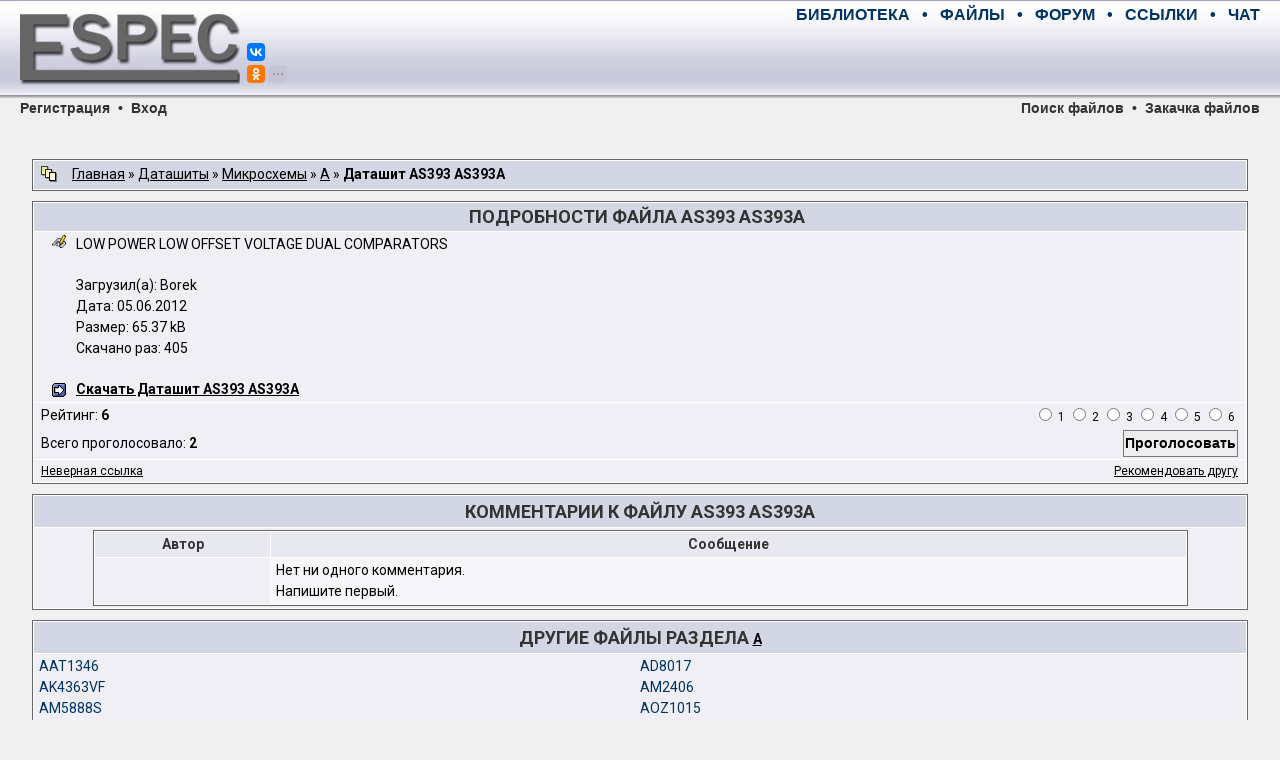

--- FILE ---
content_type: text/html; charset=UTF-8
request_url: https://archive.espec.ws/section1065/file27008.html
body_size: 17030
content:
<!DOCTYPE HTML PUBLIC "-//W3C//DTD HTML 4.01 Transitional//EN">
<HTML>
<HEAD>
	<META HTTP-EQUIV="Content-Type" CONTENT="text/html; charset=windows-1251">
	<META HTTP-EQUIV="Cache-Control" CONTENT="no-cache">
	<TITLE>Скачать datasheet AS393 AS393A</TITLE>
	<META NAME="description" CONTENT="Крупнейший русскоязычный файловый архив по электронике. Сотни гигабайт электрических схем, сервисных мануалов, прошивок, даташитов, справочной литературы и полезных программ. Полный и абсолютно бесплатный доступ к загрузке любых файлов.">
	<META NAME="keywords" CONTENT="электроника, файл, скачать, загрузить, схема, мануал, прошивка, даташит, журнал, книга, ремонт, сервис, видео, аудио, телевизор, DVD, плита, холодильник, пылесос, кондиционер, телефон, компьютер, монитор, принтер, сканер, копир, микросхема, транзистор, тиристор, симистор, диод, стабилитрон, SONY, Panasonic, Toshiba, Philips, JVC, Nokia, Samsung, LG, Hitachi, Grundig">
	<META NAME="resource-type" CONTENT="document">
	<META NAME="document-state" CONTENT="dynamic">
	<LINK REL="canonical" HREF="https://archive.espec.ws/section1065/file27008.html"/>
	<LINK REL="stylesheet" HREF="https://archive.espec.ws/templates/style.css?v=1524120399" TYPE="text/css">
	<LINK REL="stylesheet" HREF="https://fonts.googleapis.com/css?family=Roboto:400,400i,700,700i&amp;subset=cyrillic,cyrillic-ext,latin-ext">
	<LINK REL="shortcut icon" HREF="https://archive.espec.ws/favicon.ico">
	<LINK REL="apple-touch-icon" HREF="https://www.espec.ws/images/apple-touch-icon.png">
	<meta name="verify-v1" content="0jfgQh/OakQDDx3ygX1G753LCEh3Fw2qd3n0pMJl0oc=" />
</HEAD>

<SCRIPT LANGUAGE="JavaScript">
function SwitchDisplayMode (id, count)
	{
	for (i=1; i <= count; i++)
		{
		if (count == 1) {name = id;}
		else {name = id + '_' + i;}
		
		elem = document.getElementsByName(name);
		
		if (elem.item(0).style.display == "none") {elem.item(0).style.display = "inline";}
		else {elem.item(0).style.display = "none";}
		}
	}
</SCRIPT>

<BODY>

<!--noindex-->
<DIV STYLE="display: none;">
<script>
(function (i, s, o, g, r, a, m) {
	i['GoogleAnalyticsObject'] = r;
	i[r] = i[r]||function() {(i[r].q = i[r].q||[]).push(arguments)}, i[r].l = 1*new Date();
	a = s.createElement(o), m = s.getElementsByTagName(o)[0];
	a.async = 1; a.src = g; m.parentNode.insertBefore(a,m);
})(window, document, 'script', 'https://www.google-analytics.com/analytics.js', 'ga');
ga('create', 'UA-109144-1', 'auto');
ga('send', 'pageview');
</script>

<script async src='https://www.googletagmanager.com/gtag/js?id=G-MFMCR8VBD5'></script>
<script>
  window.dataLayer = window.dataLayer || [];
  function gtag(){dataLayer.push(arguments);}
  gtag('js', new Date());

  gtag('config', 'G-MFMCR8VBD5');
</script>

<script type="text/javascript" >
(function (d, w, c) {
	(w[c] = w[c] || []).push(function() {
		try {
			w.yaCounter2755 = new Ya.Metrika({id:2755, enableAll:true, webvisor:true, type:1});
			w.yaCounter47190990 = new Ya.Metrika({id:47190990, clickmap:true, trackLinks:true, accurateTrackBounce:true, webvisor:true});
		}
		catch(e) { }
	});
	var n = d.getElementsByTagName("script")[0], s = d.createElement("script"), f = function () { n.parentNode.insertBefore(s, n); };
	s.type = "text/javascript";
	s.async = true;
	s.src = "https://mc.yandex.ru/metrika/watch.js";
	if (w.opera == "[object Opera]") {d.addEventListener("DOMContentLoaded", f, false);}
	else { f(); }
})(document, window, "yandex_metrika_callbacks");
</script>
<noscript><div>
<img src="https://mc.yandex.ru/watch/2755" style="position:absolute; left:-9999px;" alt="" />
<img src="https://mc.yandex.ru/watch/47190990" style="position:absolute; left:-9999px;" alt="" />
</div></noscript>

<script type="text/javascript">
new Image().src = "//counter.yadro.ru/hit?r"+escape(document.referrer)+((typeof(screen)=="undefined")?"":
";s"+screen.width+"*"+screen.height+"*"+(screen.colorDepth?screen.colorDepth:screen.pixelDepth))+";u"+escape(document.URL)+
";h"+escape(document.title.substring(0,150))+";"+Math.random();
</script>

<script type="text/javascript">
(function (w, d, c) {
	(w[c] = w[c] || []).push(function() {
		var options = {project: 708382, };
		try {w.top100Counter = new top100(options);}
		catch(e) { }
	});
	var n = d.getElementsByTagName("script")[0], s = d.createElement("script"), f = function () { n.parentNode.insertBefore(s, n); };
	s.type = "text/javascript";
	s.async = true;
	s.src = (d.location.protocol == "https:" ? "https:" : "http:") + "//st.top100.ru/top100/top100.js";
	if (w.opera == "[object Opera]") {d.addEventListener("DOMContentLoaded", f, false);}
	else { f(); }
})(window, document, "_top100q");
</script>
<noscript><div><img src="//counter.rambler.ru/top100.cnt?pid=708382" style="position:absolute; left:-9999px;" alt="Топ-100" /></div></noscript>

<script type="text/javascript">
var _tmr = window._tmr || (window._tmr = []);
_tmr.push({id: "683293", type: "pageView", start: (new Date()).getTime()});
(function (d, w, id) {
	if (d.getElementById(id)) return;
	var ts = d.createElement("script"); ts.type = "text/javascript"; ts.async = true; ts.id = id;
	ts.src = (d.location.protocol == "https:" ? "https:" : "http:") + "//top-fwz1.mail.ru/js/code.js";
	var f = function () {var s = d.getElementsByTagName("script")[0]; s.parentNode.insertBefore(ts, s);};
	if (w.opera == "[object Opera]") { d.addEventListener("DOMContentLoaded", f, false); } else { f(); }
})(document, window, "topmailru-code");
</script>
<noscript><div><img src="//top-fwz1.mail.ru/counter?id=683293;js=na" style="border:0;position:absolute;left:-9999px;" alt="" /></div></noscript>
</DIV>
<!--/noindex-->
<script>window.yaContextCb=window.yaContextCb||[]</script>
<script src="https://yandex.ru/ads/system/context.js" async></script>
<script>window.yaContextCb.push(() => {Ya.Context.AdvManager.render({"blockId": "R-A-2755-28", "type": "fullscreen", "platform": "desktop"})})</script>
<script src="https://cdn.adfinity.pro/code/3578/adfinity.js" async></script>
<script>(function(undefined){var scriptFilesLoaded=false,files=[],timer=setInterval(function(){try{files=[adfinity];if(files.indexOf(undefined)<0){scriptFilesLoaded=true;clearInterval(timer);adfinity.launchBlock(9840); }}catch(e){} },200); })();</script>
<script>(function(undefined){var scriptFilesLoaded=false,files=[],timer=setInterval(function(){try{files=[adfinity];if(files.indexOf(undefined)<0){scriptFilesLoaded=true;clearInterval(timer);adfinity.launchBlock(9841); }}catch(e){} },200); })();</script>


<div style="position:relative; width:100%; height:100px; min-width:768px; margin:0; padding:0; background-image:url(https://www.espec.ws/images/bg_top.gif)">
<div style="position:absolute; left:20px; width:220px; height:100px; margin:0; padding:0;">
	<a title="ESpec - мир электроники для профессионалов" href="https://www.espec.ws">
	<img src="https://www.espec.ws/images/logo.jpg" alt="ESpec - мир электроники для профессионалов" width="220px" height="100px" hspace="0" vspace="0" border="0">
	</a>
	<div style="position:absolute; left:227px; top:0px; width:50px; z-index:10">
		<script src="https://yastatic.net/share2/share.js" async="async" charset="utf-8"></script>
		<div style="position:absolute; top:43px" class="ya-share2" data-services="vkontakte,facebook" data-size="s"></div>
		<div style="position:absolute; top:65px" class="ya-share2" data-services="gplus,odnoklassniki,moimir,twitter,telegram" data-limit="1" data-size="s" data-copy="hidden"></div>
	</div>
</div>
<div class="menumain" style="position:absolute; left:270px; right:20px; top:0; height:30px; margin:0; padding:0; text-align:right; line-height:30px;">
	<a title="Библиотека мастера" class="menumain" href="https://library.espec.ws">БИБЛИОТЕКА</a>
	&nbsp;&nbsp;•&nbsp;&nbsp;
	<a title="Крупнейший файловый архив по электронике" class="menumain" href="https://archive.espec.ws">ФАЙЛЫ</a>
	&nbsp;&nbsp;•&nbsp;&nbsp;
	<a title="Конференция по ремонту" class="menumain" href="//monitor.espec.ws">ФОРУМ</a>
	&nbsp;&nbsp;•&nbsp;&nbsp;
	<a title="Полезные ссылки интернета" class="menumain" href="//monitor.espec.ws/links.php">ССЫЛКИ</a>
	&nbsp;&nbsp;•&nbsp;&nbsp;
	<a title="Живое общение" class="menumain" href="//monitor.espec.ws/chat.php">ЧАТ</a>
</div>
<div style="position:absolute; left:270px; right:20px; top:30px; height:60px; margin:0; padding:0; text-align:right;">
<script async src="//pagead2.googlesyndication.com/pagead/js/adsbygoogle.js"></script>
<ins class="adsbygoogle"
     style="display:inline-block;width:468px;height:60px"
     data-ad-client="ca-pub-5799509402724012"
     data-ad-slot="6216192412"></ins>
<script>
(adsbygoogle = window.adsbygoogle || []).push({});
</script><div id='beacon_7d3082b24e' style='position: absolute; left: 0px; top: 0px; visibility: hidden;'><img src='https://www.espec.ws/banex/www/delivery/lg.php?bannerid=23&amp;campaignid=2&amp;zoneid=4&amp;loc=https%3A%2F%2Farchive.espec.ws%2Fcomment.php%3Fdlid%3D27008&amp;cb=7d3082b24e' width='0' height='0' alt='' style='width: 0px; height: 0px;' /></div>
</div>
</div>
<div class="menusection" style="position:relative; width:100%; height:16px; min-width:768px; margin:0; padding:0; line-height:16px;">
<div style="position:absolute; left:20px; margin:0; padding:0;"><a class="menusection" href="https://monitor.espec.ws/profile.php?mode=register">Регистрация</a>&nbsp;&nbsp;•&nbsp;&nbsp;<a class="menusection" href="https://monitor.espec.ws/login.php?redirect=index.php">Вход</a></div>
<div style="position:absolute; right:20px; top:0; margin:0; padding:0; text-align:right;"><a title="Поиск по базе файлов" class="menusection" href="https://archive.espec.ws/sch/">Поиск файлов</a>&nbsp;&nbsp;•&nbsp;&nbsp;<a title="Закачка файлов на сервер" class="menusection" href="https://archive.espec.ws/upload/">Закачка файлов</a></div>
</div>

<br>

<div style="display:block; width:95%; margin:auto; padding:0">
<div style="text-align:center">
<div id="yandex_rtb_R-A-2755-5" style="display:inline-block;max-height:200px"></div>
</div>
<script type="text/javascript">
    (function(w, d, n, s, t) {
        w[n] = w[n] || [];
        w[n].push(function() {
            Ya.Context.AdvManager.render({
                blockId: "R-A-2755-5",
                renderTo: "yandex_rtb_R-A-2755-5",
                statId: 4001,
                async: true
            });
        });
        t = d.getElementsByTagName("script")[0];
        s = d.createElement("script");
        s.type = "text/javascript";
        s.src = "//an.yandex.ru/system/context.js";
        s.async = true;
        t.parentNode.insertBefore(s, t);
    })(this, this.document, "yandexContextAsyncCallbacks");
</script><div id='beacon_a09678d430' style='position: absolute; left: 0px; top: 0px; visibility: hidden;'><img src='https://www.espec.ws/banex/www/delivery/lg.php?bannerid=32&amp;campaignid=9&amp;zoneid=11&amp;loc=https%3A%2F%2Farchive.espec.ws%2Fcomment.php%3Fdlid%3D27008&amp;cb=a09678d430' width='0' height='0' alt='' style='width: 0px; height: 0px;' /></div>
</div>

<br>
<p align="center">
<table border="0" cellspacing="0" cellpadding="0" width="95%">
	
	
	<tr>
<td colspan="2" align="center" width="100%">
<table width="100%" align="center" cellpadding=2 cellspacing=1 border=0 class=forumline>
	<tr>
	<td class="catleft">
	<TABLE WIDTH="100%" BORDER="0" CELLSPACING="0" CELLPADDING="0">
		<TR>
		<TD WIDTH="31px" STYLE="padding-left:5px;"><img src="https://archive.espec.ws/images/nav_img.gif" width="16" height="16" border="0" align="absmiddle"></TD>
		<TD><a class="navichain" href="https://archive.espec.ws/">Главная</a> &raquo; <a class="navichain" href="https://archive.espec.ws/section4/">Даташиты</a> &raquo; <a class="navichain" href="https://archive.espec.ws/section107/">Микросхемы</a> &raquo; <a class="navichain" href="https://archive.espec.ws/section1065/">A</a> &raquo; <b>Даташит AS393 AS393A</b></TD>
		</TR>
	</TABLE>
	</td>
	</tr>
</table>
</td>
</tr>
<TR HEIGHT="10px"><TD></TD></TR>
<tr>
<td colspan="2" align="center" width="100%">
<table width="100%" align="center" cellpadding=0 cellspacing=1 border=0 class=forumline>
	<tr>
	<td colspan=10 class="catleft">
	<TABLE WIDTH="100%" BORDER="0" CELLSPACING="0" CELLPADDING="0">
		<TR>
		<TD align="center">
			<div style="display:inline-block"><h2 class="titleblock">Подробности файла AS393 AS393A</h2></div>
			<span class="titleblock">&nbsp;   </span>
		</TD>
		</TR>
	</TABLE>
	</td>
	</tr>
	<tr>
	<td class="row2">
	<TABLE WIDTH="100%" BORDER="0" CELLSPACING="0" CELLPADDING="2">
		<TR>
		<td ></td>
		<td valign="top">
		<table cellspacing="0" cellpadding="0" border="0">
			<tr><td rowspan="4" valign="top"><img src="https://archive.espec.ws/images/comment.gif" width="14" height="14" border="0" align="top" style="margin-right:10px"></td><td align="justify"> LOW POWER LOW OFFSET VOLTAGE DUAL COMPARATORS</td></tr>
			<TR HEIGHT="20px"><TD></TD></TR>
			<tr><td>
				Загрузил(а): Borek  
				<br>
				 Дата: 05.06.2012
				<BR>
				Размер: 65.37 kB
				<BR>
				Скачано раз: 405
			</td></tr>
			<TR HEIGHT="20px"><TD></TD></TR>
			<tr><td colspan="2"><img src="https://archive.espec.ws/images/download.gif" width="14" height="14" border="0" align="absmiddle" style="margin-right:10px"><a class="cat" title="Нажмите, чтобы скачать Даташит AS393 AS393A" target="_blank" href="https://archive.espec.ws/redirect.php?dlid=27008"><b>Скачать Даташит AS393 AS393A</b></a></td></tr>
		</table>
		</td>
		</TR>
	</TABLE>
	</td>
	</tr>
	<tr>
	<td class="row2">
	<table border="0" cellspacing="0" cellpadding="2" width="100%">
		<tr>
		<form method="post" action="https://archive.espec.ws/section1065/file27008.html">
		<td width="50%" class="incommentbig">Рейтинг: <b>6</b></td>
		<td width="50%" class="incommentbig" align="right">
			<input type="hidden" name="dlid" value="27008">
			<table cellspacing="0" cellpadding="0" border="0">
				<tr>
				<td class="incomment" valign="absmiddle"><input class="incomment" name="vote" type="radio" value="1">&nbsp;1&nbsp;</td>
				<td class="incomment" valign="absmiddle"><input class="incomment" name="vote" type="radio" value="2">&nbsp;2&nbsp;</td>
				<td class="incomment" valign="absmiddle"><input class="incomment" name="vote" type="radio" value="3">&nbsp;3&nbsp;</td>
				<td class="incomment" valign="absmiddle"><input class="incomment" name="vote" type="radio" value="4">&nbsp;4&nbsp;</td>
				<td class="incomment" valign="absmiddle"><input class="incomment" name="vote" type="radio" value="5">&nbsp;5&nbsp;</td>
				<td class="incomment" valign="absmiddle"><input class="incomment" name="vote" type="radio" value="6">&nbsp;6&nbsp;</td>
				</tr>
			</table>
		</td>
		</tr>
		<tr>
		<td width="50%" class="incommentbig">Всего проголосовало: <b>2</b></td>
		<td width="50%" class="incommentbig" align="right"><input class="button" type="submit" value="Проголосовать"></td>
		</td>
		</form>
		</tr>
	</table>
	</td>
	</tr>
	<tr>
	<td class="row2">
	<table cellspacing="0" cellpadding="2" border="0" width="100%">
		<tr>
		<td width="50%" class="infile" align="left"><A STYLE="cursor:hand; text-decoration: underline;" onClick="temp = document.getElementsByName('27008_s'); temp.item(0).style.display = 'none'; SwitchDisplayMode ('27008_e', 1);">Неверная ссылка</A></td>
		<td width="50%" class="infile" align="right"><A STYLE="cursor:hand; text-decoration: underline;" onClick="temp = document.getElementsByName('27008_e'); temp.item(0).style.display = 'none'; SwitchDisplayMode ('27008_s', 1);">Рекомендовать другу</A></td>
		</tr>
	</table>
	</td>
	</tr>
	<TR ID="27008_e" NAME="27008_e" STYLE="display: none">
	<TD>
	<TABLE WIDTH="100%" BORDER="0" CELLSPACING="0" CELLPADDING="2">
		<FORM ACTION="https://archive.espec.ws/section1065/file27008.html" METHOD="post">
		<TR>
		<TD CLASS="row2" WIDTH="30%"><B>Ошибка:</B></TD>
		<TD CLASS="row2" WIDTH="70%" ALIGN="center">
			<SELECT CLASS="input" NAME="ErrorCode">
				<OPTION VALUE="1" SELECTED>Файл не загружается</OPTION>
				<OPTION VALUE="2">Загруженный файл не работает</OPTION>
				<OPTION VALUE="3">Неверное название</OPTION>
				<OPTION VALUE="4">Неверный раздел</OPTION>
				<OPTION VALUE="5">Содержимое не соответствует заявленному</OPTION>
				<OPTION VALUE="6">Содержимое плохого качества</OPTION>
				<OPTION VALUE="7">Другое</OPTION>
			</SELECT>
		</TD>
		</TR>
		<TR>
		<TD CLASS="row2" WIDTH="30%"><B>Комментарий:</B></TD>
		<TD CLASS="row2" WIDTH="70%" ALIGN="center"><TEXTAREA CLASS="input" COLS="50" ROWS="3" NAME="Comment"></TEXTAREA></TD>
		</TR>
		<TR>
		<TD COLSPAN="2" ALIGN="center" CLASS="row2"><INPUT CLASS="button" TYPE="submit" VALUE="Сообщить об ошибке"></TD>
		</TR>
		</FORM>
	</TABLE>
	</TD>
	</TR>
	<TR ID="27008_s" NAME="27008_s" STYLE="display: none">
	<TD>
	<TABLE WIDTH="100%" BORDER="0" CELLSPACING="0" CELLPADDING="2">
		<FORM ACTION="https://archive.espec.ws/section1065/file27008.html" METHOD="post">
		<TR ALIGN="center" CLASS="row2">
		<TD WIDTH="50%"><B>Ваше имя:</B><BR><INPUT TYPE="text" NAME="uname" VALUE="" CLASS="input"></TD>
		<TD WIDTH="50%"><B>Имя получателя:</B><BR><INPUT TYPE="text" NAME="friendname" VALUE="" CLASS="input"></TD>
		</TR>
		<TR ALIGN="center" CLASS="row2">
		<TD WIDTH="50%"><B>Ваш e-mail:</B><BR><INPUT TYPE="text" NAME="umail" VALUE="" CLASS="input"></TD>
		<TD WIDTH="50%"><B>E-mail получателя:</B><BR><INPUT TYPE="text" NAME="friendmail" VALUE="" CLASS="input"></TD>
		</TR>
		<TR ALIGN="center" CLASS="row2">
		<TD COLSPAN="2"><B>Сообщение:</B><BR><TEXTAREA COLS="100" ROWS="5" NAME="mailcomment" CLASS="input"></TEXTAREA></TD>
		</TR>
		<TR ALIGN="center" CLASS="row2">
		<TD COLSPAN="2">
			<INPUT TYPE="hidden" NAME="send" VALUE="mail">
			<INPUT TYPE="hidden" NAME="dlid" VALUE="27008">
			<INPUT TYPE="hidden" NAME="dlname" VALUE="AS393 AS393A">
			<INPUT TYPE="hidden" NAME="referer" VALUE="">
			<INPUT TYPE="submit" VALUE="Отправить" CLASS="button">
			&nbsp;&nbsp;&nbsp;
			<INPUT TYPE="reset" VALUE="Удалить" CLASS="button">
		</TD>
		</TR>
		</FORM>
	</TABLE>
	</TD>
	</TR>
</TABLE>
</TD>
</TR>
<TR HEIGHT="10px">
<TD></TD>
</TR>
<TR>
<TD COLSPAN="2" ALIGN="center" WIDTH="100%">
	<TABLE WIDTH="100%" ALIGN="center" CELLSPACING="1" CELLPADDING="2" BORDER="0" CLASS="forumline">
		<TR>
		<TD CLASS="catleft">
		<h2 class="titleblock">Комментарии к файлу AS393 AS393A</h2>
		</TD>
		</TR>
		<tr>
<td class="row2" align="center" width="100%">
<table width="100%" align="center" cellspacing="0" cellpadding="0" border="0">
	<tr>
	<td width="4%" class="row2">&nbsp;</td>
	<td width="92%" class="row2">		 
	<table cellspacing="1" cellpadding="2" border="0" width="100%" class=forumline>
		<tr>
		<th width="175px" align="center">Автор</th>
		<th width="100%" align="center">Сообщение</th>
		</tr>
		<tr>
<td width="175px" valign="top" class="row2" nowrap>&nbsp;</td>
<td width="100%" valign="top" class="row1">Нет ни одного комментария.<br>Напишите первый.</td>
</tr>
	</table>
	</td>
	<td width="4%" class="row2">&nbsp;</td>
	</tr>
</table>
</td>
</tr>
		
	</TABLE>
</TD>
</TR>

<TR HEIGHT="10px">
<TD></TD>
</TR>
<TR>
<TD COLSPAN="2" ALIGN="center" WIDTH="100%">
	<TABLE WIDTH="100%" ALIGN="center" CELLSPACING="1" CELLPADDING="2" BORDER="0" CLASS="forumline">
		<TR><TD CLASS="catleft">
		<h2 class="titleblock">Другие файлы раздела <a class="navichain" href="https://archive.espec.ws/section1065/">A</a></h2>
		</TD></TR>
		<TR>
		<TD class="row2">
<DIV><DIV STYLE="display:inline-block; width:50%"><a class="inbox" href="https://archive.espec.ws/section1065/file26556.html">AAT1346</a></DIV><DIV STYLE="display:inline-block; width:50%"><a class="inbox" href="https://archive.espec.ws/section1065/file31994.html">AD8017</a></DIV></DIV>
<DIV><DIV STYLE="display:inline-block; width:50%"><a class="inbox" href="https://archive.espec.ws/section1065/file26391.html">AK4363VF</a></DIV><DIV STYLE="display:inline-block; width:50%"><a class="inbox" href="https://archive.espec.ws/section1065/file32744.html">AM2406</a></DIV></DIV>
<DIV><DIV STYLE="display:inline-block; width:50%"><a class="inbox" href="https://archive.espec.ws/section1065/file28223.html">AM5888S</a></DIV><DIV STYLE="display:inline-block; width:50%"><a class="inbox" href="https://archive.espec.ws/section1065/file27973.html">AOZ1015</a></DIV></DIV>
<DIV><DIV STYLE="display:inline-block; width:50%"><a class="inbox" href="https://archive.espec.ws/section1065/file34705.html">AS1015</a></DIV><DIV STYLE="display:inline-block; width:50%"><a class="inbox" href="https://archive.espec.ws/section1065/file33841.html">AS9632</a></DIV></DIV>
<DIV><DIV STYLE="display:inline-block; width:50%"><a class="inbox" href="https://archive.espec.ws/section1065/file32205.html">AX3161</a></DIV><DIV STYLE="display:inline-block; width:50%"><a class="inbox" href="https://archive.espec.ws/section1065/file34504.html">AZ1117H AZ1117R AZ1117T</a></DIV></DIV>
		</TD>
		</TR>
	</TABLE>
</TD>
</TR>

<TR HEIGHT="10px">
<TD></TD>
</TR>
<TR>
<TD COLSPAN="2" ALIGN="center" WIDTH="100%">
	<TABLE WIDTH="100%" ALIGN="center" CELLSPACING="1" CELLPADDING="2" BORDER="0" CLASS="forumline">
		<TR><TD CLASS="catleft">
		<h2 class="titleblock">Интересное от ESpec</h2>
		</TD></TR>
		<TR>
		<TD class="row2" ALIGN="center">
<script async src="//pagead2.googlesyndication.com/pagead/js/adsbygoogle.js"></script>
<ins class="adsbygoogle"
     style="display:block"
     data-ad-format="autorelaxed"
     data-matched-content-rows-num="4"
     data-matched-content-columns-num="5"
     data-matched-content-ui-type="image_stacked"
     data-ad-client="ca-pub-5799509402724012"
     data-ad-slot="3699755919"></ins>
<script>
     (adsbygoogle = window.adsbygoogle || []).push({});
</script>
		</TD></TR>
	</TABLE>
</TD>
</TR>
	<tr>
<td colspan="2" align="center" width="100%">
<br>
<table width="100%" cellspacing="0" cellpadding="0" border="0">
	<tr>
	<td align="right" STYLE="font-family: Verdana,Arial,sans-serif; font-size: 12px;">
		Быстрый переход:
		&nbsp;&nbsp;&nbsp;
		<select class="sel" name="subcat" onChange="if (this.options[this.selectedIndex].value=='s1') {window.location=('https://archive.espec.ws/server1/')} else if (this.options[this.selectedIndex].value=='s2') {window.location=('https://archive.espec.ws/server2/')} else if (this.options[this.selectedIndex].value=='s3') {window.location=('https://archive.espec.ws/server3/')} else if (this.options[this.selectedIndex].value!=0) {window.location=('https://archive.espec.ws/section'+this.options[this.selectedIndex].value+'/')}" >
			<option value="0">Выберите раздел</option>
			<option value="0">----------------</option>
			<option value="1"> Схемы</option><option value="7">- - -  Видео</option><option value="1056">- - - - - -  Blu-ray проигрыватели</option><option value="975">- - - - - -  Спутниковые ресиверы</option><option value="976">- - - - - - - - -  Arion</option><option value="977">- - - - - - - - -  Denon</option><option value="978">- - - - - - - - -  DRE</option><option value="979">- - - - - - - - -  Eurosky</option><option value="982">- - - - - - - - -  General Satellite</option><option value="980">- - - - - - - - -  Globo</option><option value="981">- - - - - - - - -  Golden Interstar</option><option value="983">- - - - - - - - -  Humax</option><option value="984">- - - - - - - - -  Kaon</option><option value="985">- - - - - - - - -  NetGem</option><option value="986">- - - - - - - - -  Nokia</option><option value="987">- - - - - - - - -  Openbox</option><option value="988">- - - - - - - - -  Opentel</option><option value="989">- - - - - - - - -  PBI</option><option value="990">- - - - - - - - -  Powersky</option><option value="991">- - - - - - - - -  Premium</option><option value="992">- - - - - - - - -  Samsung</option><option value="993">- - - - - - - - -  StarSat</option><option value="994">- - - - - - - - -  Strong</option><option value="995">- - - - - - - - -  Topfield</option><option value="996">- - - - - - - - -  Via Fox</option><option value="997">- - - - - - - - -  World Titanium</option><option value="1126">- - - - - -  Цифровые приставки</option><option value="22">- - - - - -  Телевизоры</option><option value="536">- - - - - - - - -  11AKxx</option><option value="297">- - - - - - - - -  AIWA</option><option value="299">- - - - - - - - -  AKAI</option><option value="538">- - - - - - - - -  AKIRA</option><option value="541">- - - - - - - - -  AMCOL</option><option value="526">- - - - - - - - -  Amstrad</option><option value="300">- - - - - - - - -  AUDIOTON</option><option value="835">- - - - - - - - -  Avest</option><option value="545">- - - - - - - - -  AXXION</option><option value="816">- - - - - - - - -  BBK</option><option value="542">- - - - - - - - -  BEKO</option><option value="667">- - - - - - - - -  BELSON</option><option value="301">- - - - - - - - -  BIAZET</option><option value="302">- - - - - - - - -  BLAUPUNKT</option><option value="543">- - - - - - - - -  BORK</option><option value="451">- - - - - - - - -  Casio</option><option value="819">- - - - - - - - -  CLATRONIC</option><option value="912">- - - - - - - - -  Contec</option><option value="303">- - - - - - - - -  CROWN</option><option value="304">- - - - - - - - -  CURTIS</option><option value="305">- - - - - - - - -  DAEWOO</option><option value="928">- - - - - - - - -  Durabrand</option><option value="527">- - - - - - - - -  Elbit</option><option value="735">- - - - - - - - -  ELENBERG</option><option value="926">- - - - - - - - -  Emerson </option><option value="548">- - - - - - - - -  ERISSON</option><option value="1046">- - - - - - - - -  Evgo</option><option value="831">- - - - - - - - -  Finlux</option><option value="306">- - - - - - - - -  FISHER</option><option value="307">- - - - - - - - -  FUNAI</option><option value="308">- - - - - - - - -  GOLDSTAR</option><option value="309">- - - - - - - - -  GORENIE</option><option value="310">- - - - - - - - -  GRUNDIG</option><option value="913">- - - - - - - - -  Haier</option><option value="311">- - - - - - - - -  HANSEATIC</option><option value="1051">- - - - - - - - -  HISENSE</option><option value="312">- - - - - - - - -  HITACHI</option><option value="537">- - - - - - - - -  Horizont</option><option value="550">- - - - - - - - -  HYUNDAI</option><option value="313">- - - - - - - - -  ITT</option><option value="552">- - - - - - - - -  JINLIPU</option><option value="314">- - - - - - - - -  JVC</option><option value="551">- - - - - - - - -  KONKA</option><option value="315">- - - - - - - - -  LG</option><option value="665">- - - - - - - - -  LIEFTEC</option><option value="316">- - - - - - - - -  LOEWE</option><option value="833">- - - - - - - - -  Luxor</option><option value="529">- - - - - - - - -  Matsui</option><option value="554">- - - - - - - - -  MEGA</option><option value="555">- - - - - - - - -  METZ</option><option value="557">- - - - - - - - -  MITSUBISHI</option><option value="556">- - - - - - - - -  MIVAR</option><option value="815">- - - - - - - - -  MYSTERY</option><option value="317">- - - - - - - - -  NEC</option><option value="318">- - - - - - - - -  NEPTUN</option><option value="932">- - - - - - - - -  NIKKAI</option><option value="319">- - - - - - - - -  NOKIA</option><option value="320">- - - - - - - - -  NORDMENDE</option><option value="696">- - - - - - - - -  ONIDA</option><option value="818">- - - - - - - - -  ONIKS</option><option value="525">- - - - - - - - -  ONWA</option><option value="321">- - - - - - - - -  ORION</option><option value="322">- - - - - - - - -  OTAKE</option><option value="323">- - - - - - - - -  PANASONIC</option><option value="324">- - - - - - - - -  PHILIPS</option><option value="871">- - - - - - - - -  Pioneer</option><option value="461">- - - - - - - - -  POLAR</option><option value="853">- - - - - - - - -  PROLOGY</option><option value="1099">- - - - - - - - -  PSU &amp; INVERTOR</option><option value="325">- - - - - - - - -  QUADRO</option><option value="549">- - - - - - - - -  RADUGA</option><option value="546">- - - - - - - - -  RAINFORD</option><option value="909">- - - - - - - - -  RCA</option><option value="779">- - - - - - - - -  Recor</option><option value="742">- - - - - - - - -  REKORD</option><option value="908">- - - - - - - - -  Roadstar</option><option value="452">- - - - - - - - -  Rolsen</option><option value="326">- - - - - - - - -  ROYAL</option><option value="539">- - - - - - - - -  RUBIN</option><option value="528">- - - - - - - - -  Saba</option><option value="327">- - - - - - - - -  SALORA</option><option value="328">- - - - - - - - -  SAMSUNG</option><option value="329">- - - - - - - - -  SANYO</option><option value="651">- - - - - - - - -  SATURN</option><option value="333">- - - - - - - - -  Schneider</option><option value="330">- - - - - - - - -  SEG</option><option value="331">- - - - - - - - -  Seleco</option><option value="332">- - - - - - - - -  SHARP</option><option value="664">- - - - - - - - -  SHIVAKI</option><option value="334">- - - - - - - - -  SIEMENS</option><option value="666">- - - - - - - - -  SIESTA</option><option value="335">- - - - - - - - -  SINUDYNE</option><option value="629">- - - - - - - - -  SITRONICS</option><option value="998">- - - - - - - - -  SKYWORTH</option><option value="741">- - - - - - - - -  SOKOL</option><option value="298">- - - - - - - - -  SONY</option><option value="692">- - - - - - - - -  supra</option><option value="925">- - - - - - - - -  Sylvania</option><option value="927">- - - - - - - - -  Symphonic</option><option value="1050">- - - - - - - - -  TATUNG</option><option value="697">- - - - - - - - -  TAURAS</option><option value="649">- - - - - - - - -  TCL</option><option value="693">- - - - - - - - -  TECNIMAGEN</option><option value="695">- - - - - - - - -  TELEFUNKEN</option><option value="694">- - - - - - - - -  THOMSON</option><option value="411">- - - - - - - - -  TOSHIBA</option><option value="773">- - - - - - - - -  TVT</option><option value="691">- - - - - - - - -  UNIVERSUM</option><option value="553">- - - - - - - - -  VESTEL</option><option value="653">- - - - - - - - -  VIDO</option><option value="690">- - - - - - - - -  VITEK</option><option value="540">- - - - - - - - -  Vityaz</option><option value="450">- - - - - - - - -  Waltham</option><option value="872">- - - - - - - - -  Watson</option><option value="544">- - - - - - - - -  Z- Raznoe</option><option value="547">- - - - - - - - -  Z-CHINA</option><option value="698">- - - - - - - - -  Шилялис</option><option value="820">- - - - - - - - -  Юность</option><option value="23">- - - - - -  Видеомагнитофоны</option><option value="645">- - - - - - - - -  AIWA</option><option value="522">- - - - - - - - -  Akai</option><option value="458">- - - - - - - - -  Daewoo</option><option value="524">- - - - - - - - -  Funai</option><option value="454">- - - - - - - - -  Grundig</option><option value="453">- - - - - - - - -  JVC</option><option value="459">- - - - - - - - -  LG (GOLDSTAR)</option><option value="460">- - - - - - - - -  Orion</option><option value="457">- - - - - - - - -  Panasonic</option><option value="455">- - - - - - - - -  Samsung</option><option value="456">- - - - - - - - -  Sanyo</option><option value="523">- - - - - - - - -  SONY</option><option value="628">- - - - - - - - -  SUPRA</option><option value="521">- - - - - - - - -  Tensai</option><option value="647">- - - - - - - - -  THOMSON</option><option value="646">- - - - - - - - -  TOSHIBA</option><option value="24">- - - - - -  Видеодвойки</option><option value="859">- - - - - - - - -  Daewoo</option><option value="860">- - - - - - - - -  Funai</option><option value="861">- - - - - - - - -  Grundig</option><option value="438">- - - - - - - - -  LG</option><option value="862">- - - - - - - - -  Orion</option><option value="863">- - - - - - - - -  Otake</option><option value="864">- - - - - - - - -  Philips</option><option value="865">- - - - - - - - -  Samsung</option><option value="866">- - - - - - - - -  Sharp</option><option value="25">- - - - - -  DVD-проигрыватели</option><option value="558">- - - - - - - - -  AKAI</option><option value="1048">- - - - - - - - -  Akira</option><option value="559">- - - - - - - - -  BBK</option><option value="560">- - - - - - - - -  DAEWOO</option><option value="567">- - - - - - - - -  DIGITAL</option><option value="565">- - - - - - - - -  ELENBERG</option><option value="763">- - - - - - - - -  Funai</option><option value="568">- - - - - - - - -  Harman/Kardon </option><option value="566">- - - - - - - - -  HYUNDAI</option><option value="569">- - - - - - - - -  JVC</option><option value="561">- - - - - - - - -  LG</option><option value="570">- - - - - - - - -  ONIDA</option><option value="764">- - - - - - - - -  Panasonic</option><option value="562">- - - - - - - - -  PHILIPS</option><option value="563">- - - - - - - - -  PIONEER</option><option value="571">- - - - - - - - -  POLAR</option><option value="572">- - - - - - - - -  SAMSUNG</option><option value="573">- - - - - - - - -  SATURN</option><option value="906">- - - - - - - - -  Sharp</option><option value="564">- - - - - - - - -  SONY</option><option value="574">- - - - - - - - -  SVEN</option><option value="575">- - - - - - - - -  THOMSON</option><option value="576">- - - - - - - - -  TOSHIBA</option><option value="699">- - - - - - - - -  VITEK</option><option value="577">- - - - - - - - -  XORO</option><option value="578">- - - - - - - - -  YAMAHA</option><option value="26">- - - - - -  Видеокамеры</option><option value="615">- - - - - - - - -  CANON</option><option value="618">- - - - - - - - -  GRUNDIG</option><option value="436">- - - - - - - - -  Hitachi</option><option value="616">- - - - - - - - -  JVC</option><option value="437">- - - - - - - - -  Panasonic</option><option value="617">- - - - - - - - -  SAMSUNG</option><option value="620">- - - - - - - - -  SHARP</option><option value="619">- - - - - - - - -  SONY</option><option value="27">- - - - - -  Фотоаппараты</option><option value="621">- - - - - - - - -  CANON</option><option value="623">- - - - - - - - -  CASIO</option><option value="627">- - - - - - - - -  FUJIFILM</option><option value="855">- - - - - - - - -  Konica</option><option value="624">- - - - - - - - -  NIKON</option><option value="471">- - - - - - - - -  Olympus</option><option value="625">- - - - - - - - -  PANASONIC</option><option value="626">- - - - - - - - -  SAMSUNG</option><option value="622">- - - - - - - - -  SONY</option><option value="28">- - - - - -  Прочее</option><option value="8">- - -  Аудио</option><option value="32">- - - - - -  Автомагнитолы</option><option value="464">- - - - - - - - -  AIWA</option><option value="836">- - - - - - - - -  ALPINE</option><option value="401">- - - - - - - - -  Becker</option><option value="463">- - - - - - - - -  BLAUPUNKT</option><option value="931">- - - - - - - - -  Cameron</option><option value="821">- - - - - - - - -  Clarion</option><option value="822">- - - - - - - - -  Daewoo</option><option value="823">- - - - - - - - -  Elenberg</option><option value="402">- - - - - - - - -  Grundig</option><option value="827">- - - - - - - - -  Hyundai</option><option value="396">- - - - - - - - -  JVC</option><option value="462">- - - - - - - - -  KENWOOD</option><option value="445">- - - - - - - - -  LG</option><option value="739">- - - - - - - - -  MYSTERY</option><option value="395">- - - - - - - - -  Panasonic</option><option value="394">- - - - - - - - -  Pioneer</option><option value="824">- - - - - - - - -  Prology</option><option value="825">- - - - - - - - -  Roadstar</option><option value="826">- - - - - - - - -  Samsung</option><option value="465">- - - - - - - - -  SONY</option><option value="828">- - - - - - - - -  Soundmax</option><option value="650">- - - - - - - - -  VELAS</option><option value="829">- - - - - - - - -  Videovox</option><option value="718">- - - - - - - - -  VITEK</option><option value="29">- - - - - -  Кассетные магнитофоны</option><option value="748">- - - - - - - - -  AIWA</option><option value="440">- - - - - - - - -  Panasonic</option><option value="476">- - - - - - - - -  Samsung</option><option value="30">- - - - - -  Проигрыватели CD</option><option value="749">- - - - - - - - -  AIWA</option><option value="439">- - - - - - - - -  LG</option><option value="474">- - - - - - - - -  Panasonic</option><option value="475">- - - - - - - - -  SONY</option><option value="441">- - - - - -  Музыкальные центры</option><option value="477">- - - - - - - - -  Aiwa</option><option value="635">- - - - - - - - -  AKAI</option><option value="444">- - - - - - - - -  Blaupunkt</option><option value="736">- - - - - - - - -  DAEWOO</option><option value="771">- - - - - - - - -  ELENBERG</option><option value="765">- - - - - - - - -  Hitachi</option><option value="630">- - - - - - - - -  HYUNDAI</option><option value="631">- - - - - - - - -  JVC</option><option value="632">- - - - - - - - -  KENWOOD</option><option value="634">- - - - - - - - -  LG</option><option value="443">- - - - - - - - -  Panasonic</option><option value="633">- - - - - - - - -  PHILIPS</option><option value="637">- - - - - - - - -  PIONEER</option><option value="442">- - - - - - - - -  Samsung</option><option value="636">- - - - - - - - -  SONY</option><option value="814">- - - - - - - - -  Thomson </option><option value="770">- - - - - - - - -  VITEK</option><option value="31">- - - - - -  Усилители</option><option value="750">- - - - - - - - -  AIWA</option><option value="874">- - - - - - - - -  Alpine</option><option value="654">- - - - - - - - -  BBK</option><option value="877">- - - - - - - - -  Beag</option><option value="875">- - - - - - - - -  Blaupunkt</option><option value="876">- - - - - - - - -  Clarion</option><option value="657">- - - - - - - - -  CLASSE</option><option value="923">- - - - - - - - -  DENON</option><option value="878">- - - - - - - - -  Doina</option><option value="655">- - - - - - - - -  ELECTRONIKA</option><option value="879">- - - - - - - - -  Fisher</option><option value="880">- - - - - - - - -  Genius</option><option value="924">- - - - - - - - -  GRUNDIG</option><option value="881">- - - - - - - - -  JBL</option><option value="882">- - - - - - - - -  Jvc</option><option value="883">- - - - - - - - -  Kenwood</option><option value="884">- - - - - - - - -  Lada</option><option value="885">- - - - - - - - -  Lorta</option><option value="886">- - - - - - - - -  Marantz</option><option value="887">- - - - - - - - -  Mystery</option><option value="656">- - - - - - - - -  NAD</option><option value="889">- - - - - - - - -  Onkyo</option><option value="473">- - - - - - - - -  Panasonic</option><option value="890">- - - - - - - - -  Phonic</option><option value="658">- - - - - - - - -  PIONEER</option><option value="659">- - - - - - - - -  PODILYA</option><option value="891">- - - - - - - - -  Primare</option><option value="660">- - - - - - - - -  PROEL</option><option value="921">- - - - - - - - -  Prolodgy</option><option value="892">- - - - - - - - -  Rotel</option><option value="922">- - - - - - - - -  Sansui</option><option value="663">- - - - - - - - -  SONY</option><option value="661">- - - - - - - - -  TECHNICS</option><option value="888">- - - - - - - - -  Velas</option><option value="662">- - - - - - - - -  YAMAHA</option><option value="893">- - - - - - - - -  Амфитон</option><option value="896">- - - - - - - - -  Вега</option><option value="903">- - - - - - - - -  Дуэт</option><option value="898">- - - - - - - - -  Импульс</option><option value="897">- - - - - - - - -  Корвет</option><option value="899">- - - - - - - - -  Микрон</option><option value="900">- - - - - - - - -  Одисей</option><option value="894">- - - - - - - - -  Радиотехника</option><option value="895">- - - - - - - - -  Родина</option><option value="902">- - - - - - - - -  Тайфун</option><option value="901">- - - - - - - - -  Форманта</option><option value="904">- - - - - - - - -  Юниор</option><option value="33">- - - - - -  Прочее</option><option value="9">- - -  Бытовая техника</option><option value="34">- - - - - -  Электроплиты</option><option value="35">- - - - - -  Микроволновки</option><option value="788">- - - - - - - - -  Aeg</option><option value="789">- - - - - - - - -  Ariston</option><option value="790">- - - - - - - - -  Baukneht</option><option value="791">- - - - - - - - -  Candy</option><option value="832">- - - - - - - - -  Daewoo</option><option value="1119">- - - - - - - - -  Danby</option><option value="792">- - - - - - - - -  Delohgi</option><option value="793">- - - - - - - - -  Electrolux</option><option value="794">- - - - - - - - -  LG (GoldStar)</option><option value="795">- - - - - - - - -  Miele</option><option value="1116">- - - - - - - - -  Panasonic</option><option value="796">- - - - - - - - -  Samsung</option><option value="1047">- - - - - - - - -  SANYO</option><option value="797">- - - - - - - - -  Sharp</option><option value="798">- - - - - - - - -  Whirlpool</option><option value="799">- - - - - - - - -  Zanussi</option><option value="36">- - - - - -  Холодильники</option><option value="37">- - - - - -  Стиральные машины</option><option value="751">- - - - - - - - -  Aeg</option><option value="752">- - - - - - - - -  Ardo</option><option value="753">- - - - - - - - -  Ariston</option><option value="754">- - - - - - - - -  Asko</option><option value="755">- - - - - - - - -  Beko</option><option value="756">- - - - - - - - -  Bosch</option><option value="757">- - - - - - - - -  Candy</option><option value="758">- - - - - - - - -  Electrolux</option><option value="759">- - - - - - - - -  Indesit</option><option value="760">- - - - - - - - -  Lg</option><option value="761">- - - - - - - - -  Whirlpool</option><option value="762">- - - - - - - - -  Zanussi</option><option value="907">- - - - - - - - -  ФОТО плат Б.Т.</option><option value="38">- - - - - -  Пылесосы</option><option value="800">- - - - - - - - -  Aeg</option><option value="801">- - - - - - - - -  Ariston</option><option value="802">- - - - - - - - -  Bosch</option><option value="803">- - - - - - - - -  Candy</option><option value="804">- - - - - - - - -  Delohgi</option><option value="805">- - - - - - - - -  Electrolux</option><option value="806">- - - - - - - - -  Hitachi</option><option value="807">- - - - - - - - -  Lg</option><option value="808">- - - - - - - - -  Miele</option><option value="809">- - - - - - - - -  Panasonic</option><option value="810">- - - - - - - - -  Samsung</option><option value="811">- - - - - - - - -  Siemens</option><option value="812">- - - - - - - - -  Thomson</option><option value="813">- - - - - - - - -  Zanussi</option><option value="39">- - - - - -  Кондиционеры</option><option value="780">- - - - - - - - -  Aeg</option><option value="781">- - - - - - - - -  Delohgi</option><option value="782">- - - - - - - - -  Electrolux</option><option value="783">- - - - - - - - -  Gree</option><option value="784">- - - - - - - - -  Lg</option><option value="785">- - - - - - - - -  Mitsubishi</option><option value="786">- - - - - - - - -  Panasonic</option><option value="787">- - - - - - - - -  Samsung</option><option value="40">- - - - - -  Телефоны</option><option value="447">- - - - - - - - -  Panasonic</option><option value="446">- - - - - -  Радиотелефоны</option><option value="449">- - - - - - - - -  Panasonic</option><option value="448">- - - - - - - - -  Sanyo</option><option value="41">- - - - - -  Мобильные телефоны</option><option value="493">- - - - - - - - -  LG</option><option value="488">- - - - - - - - -  Motorola</option><option value="490">- - - - - - - - -  NOKIA</option><option value="491">- - - - - - - - -  Panasonic</option><option value="489">- - - - - - - - -  SAMSUNG</option><option value="494">- - - - - - - - -  SHARP</option><option value="492">- - - - - - - - -  SIEMENS</option><option value="920">- - - - - - - - -  Sony-Ericsson</option><option value="42">- - - - - -  Факсы</option><option value="43">- - - - - -  Прочее</option><option value="10">- - -  Компьютерная и оргтехника</option><option value="910">- - - - - -  МФУ</option><option value="929">- - - - - -  НОУТБУКИ</option><option value="44">- - - - - -  Компьютеры</option><option value="45">- - - - - -  Мониторы</option><option value="674">- - - - - - - - -  ACER</option><option value="965">- - - - - - - - -  ASUS</option><option value="680">- - - - - - - - -  BELINEA</option><option value="684">- - - - - - - - -  BENQ</option><option value="685">- - - - - - - - -  COMPAQ</option><option value="683">- - - - - - - - -  CPD</option><option value="515">- - - - - - - - -  CTX</option><option value="520">- - - - - - - - -  Daewoo</option><option value="681">- - - - - - - - -  DELL</option><option value="911">- - - - - - - - -  Hansol</option><option value="966">- - - - - - - - -  Hitachi</option><option value="967">- - - - - - - - -  HP</option><option value="676">- - - - - - - - -  HYUNDAI</option><option value="517">- - - - - - - - -  IBM</option><option value="675">- - - - - - - - -  LG</option><option value="679">- - - - - - - - -  NEC</option><option value="677">- - - - - - - - -  NOKIA</option><option value="516">- - - - - - - - -  Panasonic</option><option value="678">- - - - - - - - -  PHILIPS</option><option value="968">- - - - - - - - -  Pioneer</option><option value="682">- - - - - - - - -  PLUS</option><option value="969">- - - - - - - - -  Prestigio</option><option value="518">- - - - - - - - -  Proview</option><option value="513">- - - - - - - - -  Samsung</option><option value="472">- - - - - - - - -  SAMTRON</option><option value="970">- - - - - - - - -  SHARP</option><option value="519">- - - - - - - - -  SONY</option><option value="514">- - - - - - - - -  ViewSonic</option><option value="478">- - - - - -  CD-ROMs</option><option value="481">- - - - - - - - -  Samsung</option><option value="479">- - - - - -  DVD-ROMs</option><option value="480">- - - - - - - - -  Samsung</option><option value="46">- - - - - -  Принтеры</option><option value="47">- - - - - -  Сканеры</option><option value="48">- - - - - -  Копиры</option><option value="49">- - - - - -  Прочее</option><option value="845">- - -  Медицинская техника</option><option value="846">- - - - - -  Диагностические</option><option value="847">- - - - - -  Лабораторные</option><option value="933">- - - - - -  Литература по медтехнике</option><option value="852">- - - - - -  Прочие мед.техн.</option><option value="848">- - - - - -  Рентгеновские</option><option value="849">- - - - - -  Стоматологические</option><option value="850">- - - - - -  Физиотерапевтические</option><option value="851">- - - - - -  Хирургические и Анестезиологические</option><option value="11">- - -  Прочее</option><option value="1127">- - - - - -  Источники питания</option><option value="830">- - - - - -  мусорка</option><option value="2"> Мануалы</option><option value="12">- - -  Видео</option><option value="1057">- - - - - -  Blu-ray проигрыватели</option><option value="78">- - - - - -  Телевизоры</option><option value="340">- - - - - - - - -  AIWA</option><option value="1103">- - - - - - - - -  Akai</option><option value="772">- - - - - - - - -  Akira</option><option value="499">- - - - - - - - -  Bang&amp;Olufsen</option><option value="508">- - - - - - - - -  Brother</option><option value="506">- - - - - - - - -  Bush</option><option value="497">- - - - - - - - -  Crown</option><option value="512">- - - - - - - - -  Daewoo</option><option value="1100">- - - - - - - - -  Erisson</option><option value="505">- - - - - - - - -  Ferguson</option><option value="466">- - - - - - - - -  FUNAI</option><option value="500">- - - - - - - - -  Grundig</option><option value="362">- - - - - - - - -  HITACHI</option><option value="498">- - - - - - - - -  JVC</option><option value="503">- - - - - - - - -  LG (GoldStar)</option><option value="502">- - - - - - - - -  Mitsubishi</option><option value="504">- - - - - - - - -  Nokia</option><option value="648">- - - - - - - - -  PALLADIUM</option><option value="341">- - - - - - - - -  PANASONIC</option><option value="501">- - - - - - - - -  Philips</option><option value="511">- - - - - - - - -  Proline</option><option value="342">- - - - - - - - -  SAMSUNG</option><option value="507">- - - - - - - - -  Sanyo</option><option value="652">- - - - - - - - -  SERVIS 1-20</option><option value="509">- - - - - - - - -  Sharp</option><option value="390">- - - - - - - - -  SONY</option><option value="510">- - - - - - - - -  Tatung</option><option value="412">- - - - - - - - -  TOSHIBA</option><option value="79">- - - - - -  Видеомагнитофоны</option><option value="336">- - - - - - - - -  AIWA</option><option value="363">- - - - - - - - -  HITACHI</option><option value="410">- - - - - - - - -  JVC</option><option value="579">- - - - - - - - -  PANASONIC</option><option value="337">- - - - - - - - -  Samsung</option><option value="580">- - - - - - - - -  SHARP</option><option value="367">- - - - - - - - -  SONY</option><option value="581">- - - - - - - - -  THOMSON</option><option value="80">- - - - - -  Видеодвойки</option><option value="338">- - - - - - - - -  AIWA</option><option value="339">- - - - - - - - -  SAMSUNG</option><option value="81">- - - - - -  DVD-проигрыватели</option><option value="372">- - - - - - - - -  AIWA</option><option value="582">- - - - - - - - -  BBK</option><option value="688">- - - - - - - - -  DAEWOO</option><option value="584">- - - - - - - - -  FUNAI</option><option value="587">- - - - - - - - -  Harman/kardon </option><option value="373">- - - - - - - - -  HITACHI</option><option value="689">- - - - - - - - -  HYUNDAI</option><option value="583">- - - - - - - - -  JVC</option><option value="593">- - - - - - - - -  KENWOOD</option><option value="469">- - - - - - - - -  LG</option><option value="585">- - - - - - - - -  PANASONIC</option><option value="589">- - - - - - - - -  PHILIPS</option><option value="590">- - - - - - - - -  PIONEER</option><option value="686">- - - - - - - - -  POLAR</option><option value="374">- - - - - - - - -  SAMSUNG</option><option value="591">- - - - - - - - -  SANYO</option><option value="586">- - - - - - - - -  THOMSON</option><option value="687">- - - - - - - - -  TOSHIBA</option><option value="592">- - - - - - - - -  YAMAHA</option><option value="82">- - - - - -  Видеокамеры</option><option value="409">- - - - - - - - -  Compact</option><option value="468">- - - - - - - - -  HITACHI</option><option value="594">- - - - - - - - -  PANASONIC</option><option value="595">- - - - - - - - -  SAMSUNG</option><option value="467">- - - - - - - - -  SONY</option><option value="83">- - - - - -  Фотоаппараты</option><option value="596">- - - - - - - - -  CANON</option><option value="1052">- - - - - - - - -  NIKON</option><option value="597">- - - - - - - - -  OLYMPUS</option><option value="598">- - - - - - - - -  SAMSUNG</option><option value="470">- - - - - - - - -  SONY</option><option value="84">- - - - - -  Прочее</option><option value="13">- - -  Аудио</option><option value="88">- - - - - -  Автомагнитолы</option><option value="405">- - - - - - - - -  AIWA</option><option value="399">- - - - - - - - -  Becker</option><option value="496">- - - - - - - - -  Clarion</option><option value="400">- - - - - - - - -  Grundig</option><option value="397">- - - - - - - - -  JVC</option><option value="392">- - - - - - - - -  Kenwood</option><option value="495">- - - - - - - - -  LG</option><option value="351">- - - - - - - - -  PANASONIC</option><option value="398">- - - - - - - - -  Pioneer</option><option value="365">- - - - - - - - -  SONY</option><option value="85">- - - - - -  Кассетные магнитофоны</option><option value="404">- - - - - - - - -  AIWA</option><option value="358">- - - - - - - - -  PANASONIC</option><option value="359">- - - - - - - - -  SAMSUNG</option><option value="368">- - - - - - - - -  SONY</option><option value="86">- - - - - -  Проигрыватели CD</option><option value="407">- - - - - - - - -  AIWA</option><option value="369">- - - - - - - - -  PANASONIC</option><option value="370">- - - - - - - - -  SONY</option><option value="379">- - - - - -  Музыкальные центры</option><option value="403">- - - - - - - - -  AIWA</option><option value="644">- - - - - - - - -  JVC</option><option value="638">- - - - - - - - -  KENWOOD</option><option value="639">- - - - - - - - -  LG</option><option value="640">- - - - - - - - -  PANASONIC</option><option value="641">- - - - - - - - -  PHILIPS</option><option value="642">- - - - - - - - -  SAMSUNG</option><option value="380">- - - - - - - - -  SONY</option><option value="643">- - - - - - - - -  TECHNICS</option><option value="381">- - - - - -  Радиоприемники</option><option value="406">- - - - - - - - -  AIWA</option><option value="382">- - - - - - - - -  SONY</option><option value="87">- - - - - -  Усилители</option><option value="391">- - - - - - - - -  Kenwood</option><option value="350">- - - - - - - - -  PANASONIC</option><option value="364">- - - - - - - - -  Sony</option><option value="89">- - - - - -  Прочее</option><option value="14">- - -  Бытовая техника</option><option value="90">- - - - - -  Электроплиты</option><option value="91">- - - - - -  Микроволновки</option><option value="1118">- - - - - - - - -  Daewoo</option><option value="1120">- - - - - - - - -  Danby</option><option value="1121">- - - - - - - - -  LG (GoldStar)</option><option value="1117">- - - - - - - - -  Panasonic</option><option value="349">- - - - - - - - -  SAMSUNG</option><option value="92">- - - - - -  Холодильники</option><option value="360">- - - - - - - - -  SAMSUNG</option><option value="93">- - - - - -  Стиральные машины</option><option value="352">- - - - - - - - -  SAMSUNG</option><option value="94">- - - - - -  Пылесосы</option><option value="353">- - - - - - - - -  SAMSUNG</option><option value="95">- - - - - -  Кондиционеры</option><option value="96">- - - - - -  Телефоны</option><option value="346">- - - - - - - - -  AIWA</option><option value="347">- - - - - - - - -  PANASONIC</option><option value="348">- - - - - - - - -  SAMSUNG</option><option value="371">- - - - - - - - -  SONY</option><option value="383">- - - - - -  Радиотелефоны</option><option value="408">- - - - - - - - -  AIWA</option><option value="384">- - - - - - - - -  SONY</option><option value="97">- - - - - -  Сотовые телефоны</option><option value="486">- - - - - - - - -  LG</option><option value="482">- - - - - - - - -  Motorola</option><option value="484">- - - - - - - - -  NOKIA</option><option value="483">- - - - - - - - -  SAMSUNG</option><option value="487">- - - - - - - - -  SHARP</option><option value="485">- - - - - - - - -  SIEMENS</option><option value="98">- - - - - -  Факсы</option><option value="357">- - - - - - - - -  PANASONIC</option><option value="356">- - - - - - - - -  SAMSUNG</option><option value="99">- - - - - -  Прочее</option><option value="15">- - -  Компьютерная и оргтехника</option><option value="100">- - - - - -  Компьютеры</option><option value="101">- - - - - -  Мониторы</option><option value="668">- - - - - - - - -  ACER</option><option value="672">- - - - - - - - -  BENQ</option><option value="673">- - - - - - - - -  DAEWOO</option><option value="669">- - - - - - - - -  HP</option><option value="671">- - - - - - - - -  LG</option><option value="343">- - - - - - - - -  NOKIA</option><option value="344">- - - - - - - - -  PANASONIC</option><option value="670">- - - - - - - - -  PROVIEW</option><option value="345">- - - - - - - - -  SAMSUNG</option><option value="777">- - - - - - - - -  SANYO</option><option value="366">- - - - - - - - -  SONY</option><option value="375">- - - - - -  DVD-ROMs</option><option value="376">- - - - - - - - -  SAMSUNG</option><option value="377">- - - - - -  CD-ROMs</option><option value="378">- - - - - - - - -  SAMSUNG</option><option value="102">- - - - - -  Принтеры</option><option value="917">- - - - - - - - -  Canon</option><option value="918">- - - - - - - - -  Epson</option><option value="361">- - - - - - - - -  HEWLETT PACKARD</option><option value="354">- - - - - - - - -  PANASONIC</option><option value="355">- - - - - - - - -  SAMSUNG</option><option value="919">- - - - - - - - -  Xerox</option><option value="103">- - - - - -  Сканеры</option><option value="104">- - - - - -  Копиры</option><option value="105">- - - - - -  Прочее</option><option value="16">- - -  Прочее</option><option value="3"> Прошивки</option><option value="1122">- - -  RCCreator</option><option value="17">- - -  Видео</option><option value="1058">- - - - - -  Blu-ray проигрыватели</option><option value="1110">- - - - - -  Цифровые приставки DVB-T / DVB-T2</option><option value="50">- - - - - -  Телевизоры</option><option value="963">- - - - - - - - -  ADMIRAL</option><option value="179">- - - - - - - - -  Aiwa</option><option value="181">- - - - - - - - -  Akai</option><option value="182">- - - - - - - - -  Akira</option><option value="180">- - - - - - - - -  Amcol</option><option value="183">- - - - - - - - -  Amstrad</option><option value="184">- - - - - - - - -  Ansonic</option><option value="185">- - - - - - - - -  Audinac</option><option value="186">- - - - - - - - -  Audioton</option><option value="187">- - - - - - - - -  Aurora</option><option value="188">- - - - - - - - -  Avest</option><option value="189">- - - - - - - - -  Axion</option><option value="190">- - - - - - - - -  Basicline</option><option value="1106">- - - - - - - - -  BBK</option><option value="191">- - - - - - - - -  Beko</option><option value="192">- - - - - - - - -  Belstar</option><option value="193">- - - - - - - - -  Blaupunkt</option><option value="194">- - - - - - - - -  Bluesky</option><option value="195">- - - - - - - - -  Bush</option><option value="915">- - - - - - - - -  CHANGHONG</option><option value="196">- - - - - - - - -  Cinex</option><option value="197">- - - - - - - - -  Clatronic</option><option value="198">- - - - - - - - -  Crown</option><option value="199">- - - - - - - - -  Curtis</option><option value="200">- - - - - - - - -  Daewoo</option><option value="201">- - - - - - - - -  Distar</option><option value="1105">- - - - - - - - -  DNS</option><option value="202">- - - - - - - - -  Dual</option><option value="203">- - - - - - - - -  Elekta</option><option value="204">- - - - - - - - -  Elemis</option><option value="205">- - - - - - - - -  Elenberg</option><option value="206">- - - - - - - - -  ERC</option><option value="207">- - - - - - - - -  Erisson</option><option value="208">- - - - - - - - -  Evgo</option><option value="209">- - - - - - - - -  Ferguson</option><option value="210">- - - - - - - - -  Finlux</option><option value="211">- - - - - - - - -  Firstline</option><option value="212">- - - - - - - - -  Fisher</option><option value="213">- - - - - - - - -  Funai</option><option value="214">- - - - - - - - -  General Electric</option><option value="215">- - - - - - - - -  GoldStar</option><option value="216">- - - - - - - - -  Grand Prix</option><option value="217">- - - - - - - - -  Grundig</option><option value="914">- - - - - - - - -  Haier</option><option value="218">- - - - - - - - -  Hanseatic</option><option value="219">- - - - - - - - -  Hitachi</option><option value="220">- - - - - - - - -  Horizont</option><option value="743">- - - - - - - - -  Hyundai</option><option value="221">- - - - - - - - -  ITT</option><option value="746">- - - - - - - - -  Jinlipu</option><option value="222">- - - - - - - - -  JVC</option><option value="223">- - - - - - - - -  KARAT</option><option value="224">- - - - - - - - -  Kendo</option><option value="225">- - - - - - - - -  Kneissel</option><option value="854">- - - - - - - - -  Konka</option><option value="226">- - - - - - - - -  Lenco</option><option value="227">- - - - - - - - -  LG</option><option value="228">- - - - - - - - -  Lifetec</option><option value="229">- - - - - - - - -  Loewe</option><option value="230">- - - - - - - - -  Luxor</option><option value="231">- - - - - - - - -  Magnum</option><option value="232">- - - - - - - - -  Matsui</option><option value="233">- - - - - - - - -  Medion</option><option value="234">- - - - - - - - -  Metz</option><option value="235">- - - - - - - - -  Mitsai</option><option value="236">- - - - - - - - -  Mitsubishi</option><option value="934">- - - - - - - - -  Mivar</option><option value="237">- - - - - - - - -  Multitec</option><option value="1123">- - - - - - - - -  Mystery</option><option value="238">- - - - - - - - -  Nec</option><option value="239">- - - - - - - - -  Nina</option><option value="240">- - - - - - - - -  Noblex</option><option value="241">- - - - - - - - -  Nokia</option><option value="242">- - - - - - - - -  Nordmende</option><option value="244">- - - - - - - - -  Okari</option><option value="745">- - - - - - - - -  Oniks</option><option value="243">- - - - - - - - -  Onwa</option><option value="245">- - - - - - - - -  Orion</option><option value="246">- - - - - - - - -  Palladium</option><option value="247">- - - - - - - - -  Panasonic</option><option value="248">- - - - - - - - -  Panavox</option><option value="249">- - - - - - - - -  Philco</option><option value="250">- - - - - - - - -  Philips</option><option value="251">- - - - - - - - -  Polar</option><option value="252">- - - - - - - - -  Precision</option><option value="916">- - - - - - - - -  Prima</option><option value="253">- - - - - - - - -  Prince</option><option value="254">- - - - - - - - -  Provision</option><option value="255">- - - - - - - - -  Radiotone</option><option value="256">- - - - - - - - -  Rainford</option><option value="257">- - - - - - - - -  RCA</option><option value="258">- - - - - - - - -  Recor</option><option value="259">- - - - - - - - -  Rekord</option><option value="260">- - - - - - - - -  Rolsen</option><option value="261">- - - - - - - - -  Royal</option><option value="262">- - - - - - - - -  Rubin</option><option value="263">- - - - - - - - -  Saba</option><option value="264">- - - - - - - - -  Salora</option><option value="265">- - - - - - - - -  Samsung</option><option value="266">- - - - - - - - -  Sanyo</option><option value="267">- - - - - - - - -  Saturn</option><option value="268">- - - - - - - - -  Schneider</option><option value="269">- - - - - - - - -  Seg</option><option value="270">- - - - - - - - -  Seleco</option><option value="271">- - - - - - - - -  Seriedorada</option><option value="272">- - - - - - - - -  Sharp</option><option value="273">- - - - - - - - -  Shivaki</option><option value="274">- - - - - - - - -  Siemens</option><option value="275">- - - - - - - - -  Siesta</option><option value="276">- - - - - - - - -  Sokol</option><option value="277">- - - - - - - - -  Sony</option><option value="278">- - - - - - - - -  Supra</option><option value="279">- - - - - - - - -  Tatung</option><option value="744">- - - - - - - - -  TCL</option><option value="280">- - - - - - - - -  Tec</option><option value="281">- - - - - - - - -  Telefunken</option><option value="282">- - - - - - - - -  Telestar</option><option value="283">- - - - - - - - -  Teletech</option><option value="284">- - - - - - - - -  Teleview</option><option value="285">- - - - - - - - -  Tesla</option><option value="286">- - - - - - - - -  Tevion</option><option value="287">- - - - - - - - -  Thomson</option><option value="288">- - - - - - - - -  Toshiba</option><option value="289">- - - - - - - - -  Trilux</option><option value="290">- - - - - - - - -  TVT</option><option value="291">- - - - - - - - -  Universum</option><option value="292">- - - - - - - - -  Vestel</option><option value="293">- - - - - - - - -  Vitiaz</option><option value="294">- - - - - - - - -  Waltham</option><option value="295">- - - - - - - - -  Watson</option><option value="775">- - - - - - - - -  Z- Raznoe</option><option value="774">- - - - - - - - -  Z-CHINA</option><option value="296">- - - - - - - - -  Zenith</option><option value="51">- - - - - -  Видеомагнитофоны</option><option value="52">- - - - - -  Видеодвойки</option><option value="53">- - - - - -  DVD-проигрыватели</option><option value="1015">- - - - - - - - -  AEG</option><option value="1016">- - - - - - - - -  AHMA</option><option value="1017">- - - - - - - - -  AIRIS</option><option value="935">- - - - - - - - -  Akai</option><option value="936">- - - - - - - - -  Akira</option><option value="1018">- - - - - - - - -  ALPARI</option><option value="1001">- - - - - - - - -  ALTEK</option><option value="1019">- - - - - - - - -  AMSTAR</option><option value="1002">- - - - - - - - -  ANSONIC</option><option value="1005">- - - - - - - - -  Apex</option><option value="1008">- - - - - - - - -  Arena</option><option value="1020">- - - - - - - - -  ARVIN</option><option value="1003">- - - - - - - - -  ASCOMTEC</option><option value="1006">- - - - - - - - -  Atacom</option><option value="1009">- - - - - - - - -  Audiola</option><option value="1004">- - - - - - - - -  AVEST</option><option value="1007">- - - - - - - - -  Avox</option><option value="1010">- - - - - - - - -  BAHNSEN</option><option value="937">- - - - - - - - -  BBK</option><option value="1011">- - - - - - - - -  BELLAGIO</option><option value="1012">- - - - - - - - -  BLOOM</option><option value="1013">- - - - - - - - -  BOGHE</option><option value="1014">- - - - - - - - -  BORK</option><option value="938">- - - - - - - - -  Bravis</option><option value="1021">- - - - - - - - -  CAMBRIDGE</option><option value="971">- - - - - - - - -  CAMERON</option><option value="1022">- - - - - - - - -  CELLO</option><option value="1023">- - - - - - - - -  CENTREX</option><option value="1024">- - - - - - - - -  CHANGHONG</option><option value="1025">- - - - - - - - -  CLATRONIC</option><option value="1026">- - - - - - - - -  CORTLAND</option><option value="939">- - - - - - - - -  Cortland</option><option value="1027">- - - - - - - - -  CYBERHOME</option><option value="940">- - - - - - - - -  Daewoo</option><option value="1028">- - - - - - - - -  DALTON</option><option value="1029">- - - - - - - - -  DANTAX</option><option value="1030">- - - - - - - - -  DAVOLINK</option><option value="1031">- - - - - - - - -  DAYTEK</option><option value="1032">- - - - - - - - -  DAYTON</option><option value="1033">- - - - - - - - -  DENDYS</option><option value="1034">- - - - - - - - -  DENON</option><option value="1035">- - - - - - - - -  DENVER</option><option value="1036">- - - - - - - - -  DESAY</option><option value="1037">- - - - - - - - -  DESO</option><option value="1038">- - - - - - - - -  DEX</option><option value="941">- - - - - - - - -  DEX</option><option value="1039">- - - - - - - - -  DIGI</option><option value="1040">- - - - - - - - -  DIGITAL</option><option value="1041">- - - - - - - - -  DK</option><option value="1042">- - - - - - - - -  DREAMX</option><option value="1043">- - - - - - - - -  DUAL</option><option value="1044">- - - - - - - - -  DUET</option><option value="1045">- - - - - - - - -  DVTECH</option><option value="942">- - - - - - - - -  Elenberg</option><option value="943">- - - - - - - - -  Elta</option><option value="944">- - - - - - - - -  Erisson</option><option value="945">- - - - - - - - -  Hyindai</option><option value="946">- - - - - - - - -  LG</option><option value="947">- - - - - - - - -  Meredian</option><option value="948">- - - - - - - - -  Miyota</option><option value="949">- - - - - - - - -  Odeon</option><option value="950">- - - - - - - - -  Orion</option><option value="951">- - - - - - - - -  Panasonic</option><option value="952">- - - - - - - - -  Philips</option><option value="953">- - - - - - - - -  Pioneer</option><option value="954">- - - - - - - - -  Rainford</option><option value="955">- - - - - - - - -  Roadstar</option><option value="956">- - - - - - - - -  Rolsen</option><option value="957">- - - - - - - - -  Samsung</option><option value="958">- - - - - - - - -  Shivaki</option><option value="959">- - - - - - - - -  Sony</option><option value="960">- - - - - - - - -  Supra</option><option value="961">- - - - - - - - -  TCL</option><option value="962">- - - - - - - - -  Vitek</option><option value="54">- - - - - -  Видеокамеры</option><option value="55">- - - - - -  Фотоаппараты</option><option value="56">- - - - - -  Прочее</option><option value="18">- - -  Аудио</option><option value="57">- - - - - -  Кассетные магнитофоны</option><option value="58">- - - - - -  Проигрыватели CD</option><option value="59">- - - - - -  Усилители</option><option value="60">- - - - - -  Автомагнитолы</option><option value="61">- - - - - -  Прочее</option><option value="19">- - -  Бытовая техника</option><option value="62">- - - - - -  Электроплиты</option><option value="63">- - - - - -  Микроволновки</option><option value="64">- - - - - -  Холодильники</option><option value="65">- - - - - -  Стиральные машины</option><option value="177">- - - - - - - - -  Ariston</option><option value="1124">- - - - - - - - -  Candy</option><option value="178">- - - - - - - - -  Indesit</option><option value="1125">- - - - - - - - -  Whirlpool</option><option value="66">- - - - - -  Пылесосы</option><option value="67">- - - - - -  Кондиционеры</option><option value="68">- - - - - -  Телефоны</option><option value="69">- - - - - -  Мобильные телефоны</option><option value="70">- - - - - -  Факсы</option><option value="169">- - - - - - - - -  Olympia</option><option value="173">- - - - - - - - -  Panasonic</option><option value="171">- - - - - - - - -  Samsung</option><option value="172">- - - - - - - - -  Sharp</option><option value="170">- - - - - - - - -  Xerox</option><option value="71">- - - - - -  Прочее</option><option value="20">- - -  Компьютерная и оргтехника</option><option value="72">- - - - - -  Компьютеры</option><option value="73">- - - - - -  Мониторы</option><option value="132">- - - - - - - - -  Acer</option><option value="133">- - - - - - - - -  ADI</option><option value="134">- - - - - - - - -  AOC</option><option value="1115">- - - - - - - - -  ASUS</option><option value="135">- - - - - - - - -  Belinea</option><option value="136">- - - - - - - - -  Compaq</option><option value="137">- - - - - - - - -  CTX</option><option value="138">- - - - - - - - -  Daewoo</option><option value="139">- - - - - - - - -  Dell</option><option value="140">- - - - - - - - -  Forefront</option><option value="141">- - - - - - - - -  Fujitsu</option><option value="142">- - - - - - - - -  Highscreen</option><option value="143">- - - - - - - - -  Hitachi</option><option value="144">- - - - - - - - -  Hyundai</option><option value="145">- - - - - - - - -  KFC</option><option value="146">- - - - - - - - -  LG</option><option value="147">- - - - - - - - -  Liteon</option><option value="148">- - - - - - - - -  Macom</option><option value="149">- - - - - - - - -  MAG</option><option value="150">- - - - - - - - -  Medion</option><option value="151">- - - - - - - - -  Mitsubishi</option><option value="152">- - - - - - - - -  NEC</option><option value="153">- - - - - - - - -  Packard</option><option value="154">- - - - - - - - -  Philips</option><option value="155">- - - - - - - - -  Proview</option><option value="156">- - - - - - - - -  Rolsen</option><option value="157">- - - - - - - - -  Samsung</option><option value="158">- - - - - - - - -  Samtron</option><option value="159">- - - - - - - - -  SCOTT</option><option value="160">- - - - - - - - -  Siemens</option><option value="161">- - - - - - - - -  Smile</option><option value="162">- - - - - - - - -  SONY</option><option value="163">- - - - - - - - -  Targa</option><option value="164">- - - - - - - - -  ViewSonic</option><option value="165">- - - - - - - - -  Yakumo</option><option value="74">- - - - - -  Принтеры</option><option value="174">- - - - - - - - -  Epson</option><option value="176">- - - - - - - - -  Hewlett Packard</option><option value="175">- - - - - - - - -  Xerox</option><option value="75">- - - - - -  Сканеры</option><option value="76">- - - - - -  Копиры</option><option value="166">- - - - - - - - -  Canon</option><option value="167">- - - - - - - - -  Sharp</option><option value="168">- - - - - - - - -  Xerox</option><option value="77">- - - - - -  Прочее</option><option value="21">- - -  Прочее</option><option value="4"> Даташиты</option><option value="1063">- - -  Спецификации LCD и PDP панелей</option><option value="107">- - -  Микросхемы</option><option value="1080">- - - - - -  1 - 9</option><option value="1065">- - - - - -  A</option><option value="415">- - - - - -  AN</option><option value="700">- - - - - -  AT</option><option value="1066">- - - - - -  B</option><option value="423">- - - - - -  BA</option><option value="867">- - - - - -  BD</option><option value="1067">- - - - - -  C</option><option value="599">- - - - - -  CD</option><option value="776">- - - - - -  CM</option><option value="416">- - - - - -  CXA</option><option value="414">- - - - - -  CXD</option><option value="1068">- - - - - -  D</option><option value="1061">- - - - - -  E</option><option value="740">- - - - - -  F</option><option value="1069">- - - - - -  G</option><option value="1070">- - - - - -  H</option><option value="1071">- - - - - -  I</option><option value="1000">- - - - - -  IC</option><option value="838">- - - - - -  IR</option><option value="869">- - - - - -  J</option><option value="704">- - - - - -  K</option><option value="413">- - - - - -  KA</option><option value="1072">- - - - - -  L</option><option value="421">- - - - - -  LA</option><option value="705">- - - - - -  LC</option><option value="424">- - - - - -  LM</option><option value="431">- - - - - -  M</option><option value="425">- - - - - -  MC</option><option value="432">- - - - - -  MPC</option><option value="840">- - - - - -  MST</option><option value="706">- - - - - -  MT</option><option value="1073">- - - - - -  N</option><option value="841">- - - - - -  NCP</option><option value="725">- - - - - -  NE</option><option value="842">- - - - - -  NJ</option><option value="1074">- - - - - -  O</option><option value="722">- - - - - -  OZ</option><option value="724">- - - - - -  P</option><option value="708">- - - - - -  PCA</option><option value="430">- - - - - -  PIC</option><option value="873">- - - - - -  PT</option><option value="817">- - - - - -  Q</option><option value="1062">- - - - - -  R</option><option value="834">- - - - - -  S</option><option value="422">- - - - - -  SA</option><option value="709">- - - - - -  SD</option><option value="856">- - - - - -  SE</option><option value="721">- - - - - -  SG</option><option value="844">- - - - - -  SN</option><option value="720">- - - - - -  ST</option><option value="427">- - - - - -  STK</option><option value="428">- - - - - -  STR</option><option value="600">- - - - - -  STV</option><option value="1075">- - - - - -  T</option><option value="418">- - - - - -  TA</option><option value="701">- - - - - -  TB</option><option value="719">- - - - - -  TC</option><option value="417">- - - - - -  TDA</option><option value="420">- - - - - -  TEA</option><option value="1049">- - - - - -  TF</option><option value="767">- - - - - -  TL</option><option value="707">- - - - - -  TMP</option><option value="905">- - - - - -  TNY</option><option value="729">- - - - - -  U</option><option value="703">- - - - - -  UC</option><option value="1076">- - - - - -  V</option><option value="723">- - - - - -  W</option><option value="1079">- - - - - -  X</option><option value="702">- - - - - -  Y</option><option value="870">- - - - - -  Z</option><option value="426">- - - - - -  µPC</option><option value="429">- - - - - -  µPD</option><option value="106">- - -  Диоды, стабилитроны, оптроны</option><option value="1112">- - - - - -  LED</option><option value="1113">- - - - - -  Диоды Шоттки</option><option value="1060">- - - - - -  Супрессоры</option><option value="108">- - -  Транзисторы</option><option value="973">- - - - - -  2N</option><option value="601">- - - - - -  2SA</option><option value="712">- - - - - -  2SB</option><option value="435">- - - - - -  2SC</option><option value="713">- - - - - -  2SD</option><option value="602">- - - - - -  2SK</option><option value="714">- - - - - -  3DD</option><option value="1091">- - - - - -  A</option><option value="930">- - - - - -  AO</option><option value="1098">- - - - - -  B</option><option value="1077">- - - - - -  BC</option><option value="1078">- - - - - -  BD</option><option value="603">- - - - - -  BF</option><option value="433">- - - - - -  BU</option><option value="715">- - - - - -  BUT</option><option value="710">- - - - - -  BUZ</option><option value="1094">- - - - - -  C</option><option value="1092">- - - - - -  D</option><option value="1081">- - - - - -  DTA</option><option value="1083">- - - - - -  DTB</option><option value="1082">- - - - - -  DTC</option><option value="1084">- - - - - -  DTD</option><option value="1085">- - - - - -  E</option><option value="1086">- - - - - -  F</option><option value="858">- - - - - -  G</option><option value="1097">- - - - - -  H</option><option value="1111">- - - - - -  I</option><option value="604">- - - - - -  IRF</option><option value="1104">- - - - - -  J</option><option value="605">- - - - - -  K</option><option value="434">- - - - - -  KSR</option><option value="606">- - - - - -  KTA</option><option value="607">- - - - - -  KTB</option><option value="608">- - - - - -  KTC</option><option value="609">- - - - - -  KTD</option><option value="1087">- - - - - -  M</option><option value="738">- - - - - -  MD</option><option value="768">- - - - - -  MJ</option><option value="730">- - - - - -  MT</option><option value="1088">- - - - - -  N</option><option value="1093">- - - - - -  O</option><option value="1089">- - - - - -  P</option><option value="1114">- - - - - -  Q</option><option value="610">- - - - - -  R</option><option value="766">- - - - - -  S</option><option value="857">- - - - - -  Si</option><option value="837">- - - - - -  SSP</option><option value="737">- - - - - -  ST</option><option value="1095">- - - - - -  T</option><option value="612">- - - - - -  TIP</option><option value="778">- - - - - -  TT</option><option value="1101">- - - - - -  U</option><option value="1108">- - - - - -  V</option><option value="1096">- - - - - -  W</option><option value="611">- - - - - -  Y</option><option value="1090">- - - - - -  Z</option><option value="109">- - -  Тиристоры, симисторы, динисторы, оптотиристоры</option><option value="110">- - -  Прочее</option><option value="1059">- - - - - -  Конденсаторы</option><option value="1107">- - - - - -  Реле</option><option value="5"> Литература</option><option value="131">- - -  Журналы</option><option value="1064">- - -  Инструкции по эксплуатации</option><option value="530">- - -  Книги</option><option value="974">- - -  Сервисное меню тв</option><option value="999">- - - - - -  POLAND 1-17</option><option value="531">- - -  Справочная документация</option><option value="1109">- - -  Разное для всех и всего.</option><option value="6"> Программы</option><option value="385">- - -  Мобильные телефоны</option><option value="389">- - - - - -  Motorola</option><option value="613">- - - - - -  NOKIA</option><option value="614">- - - - - -  PANASONIC</option><option value="388">- - - - - -  Pantech</option><option value="387">- - - - - -  Samsung</option><option value="393">- - - - - -  Siemens</option><option value="386">- - - - - -  SONY-ERICSSON</option><option value="s1"> Хранилище 1</option><option value="s2"> Хранилище 2</option><option value="s3"> Подлежащее удалению</option>
		</select>
	</td>
	</tr>
</table> 
</td>
</tr>
</table>
<br>

<div class="blockmain" style="width:95%; margin:auto">
<div class="blockheader" style="text-align:center; padding:0">
<!-- Yandex.RTB -->
<script>window.yaContextCb=window.yaContextCb||[]</script>
<script src="https://yandex.ru/ads/system/context.js" async></script>
<!-- Yandex.RTB R-A-2755-20 -->
<div id="yandex_rtb_R-A-2755-20"></div>
<script>window.yaContextCb.push(()=>{
  Ya.Context.AdvManager.render({
    renderTo: 'yandex_rtb_R-A-2755-20',
    blockId: 'R-A-2755-20',
    statId: 4002
  })
})</script><div id='beacon_c5f7542849' style='position: absolute; left: 0px; top: 0px; visibility: hidden;'><img src='https://www.espec.ws/banex/www/delivery/lg.php?bannerid=51&amp;campaignid=4&amp;zoneid=5&amp;loc=https%3A%2F%2Farchive.espec.ws%2Fcomment.php%3Fdlid%3D27008&amp;cb=c5f7542849' width='0' height='0' alt='' style='width: 0px; height: 0px;' /></div>
</div>
</div>

<br>

<div style="position:relative; width:100%; height:45px; min-width:768px; margin:0; padding:0; background-image:url(https://www.espec.ws/images/bg_bottom.png)">
<div class="menufooter" style="position:absolute; left:20px; right:352px; height:45px; margin:0; padding:0; line-height:45px;">
	<a title="Главная страница" class="menufooter" href="https://www.espec.ws">ESpec</a>
	&nbsp;&nbsp;•&nbsp;&nbsp;
	<a title="Библиотека мастера" class="menufooter" href="https://library.espec.ws">Библиотека</a>
	&nbsp;&nbsp;•&nbsp;&nbsp;
	<a title="Крупнейший файловый архив по электронике" class="menufooter" href="https://archive.espec.ws">Файлы</a>
	&nbsp;&nbsp;•&nbsp;&nbsp;
	<a title="Конференция по ремонту" class="menufooter" href="//monitor.espec.ws">Форум</a>
	&nbsp;&nbsp;•&nbsp;&nbsp;
	<a title="Полезные ссылки интернета" class="menufooter" href="//monitor.espec.ws/links.php">Ссылки</a>
	&nbsp;&nbsp;•&nbsp;&nbsp;
	<a title="Живое общение" class="menufooter" href="//monitor.espec.ws/chat.php">Чат</a>
</div>
<!--noindex-->
<div style="position:absolute; width:352px; right:20px; height:45px; margin:0; padding:0; text-align:right;">
	<a rel="nofollow noopener" href="//top100.rambler.ru/navi/708382/" target="_blank"><img src="https://top100-images.rambler.ru/top100/banner-88x31-rambler-gray2.gif" onmouseover="this.style.opacity=1" onmouseout="this.style.opacity=0.66" style="opacity:0.66; margin:8px 5px 0px 5px" width="31" height="31" border="0" alt="Rambler's Top100" /></a>
	<a rel="nofollow noopener" href="//top.mail.ru/jump?from=683293" target="_blank"><img src="https://top.mail.ru/counter?id=683293&t=68&l=1" onmouseover="this.style.opacity=1" onmouseout="this.style.opacity=0.66" style="opacity:0.66; margin:8px 5px 0px 5px" height="31" width="31" border="0" alt="Рейтинг@Mail.ru" /></a>
	<a rel="nofollow noopener" href="//www.liveinternet.ru/click" target="_blank"><img src="https://counter.yadro.ru/logo?39.2" onmouseover="this.style.opacity=1" onmouseout="this.style.opacity=0.66" style="opacity:0.66; margin:8px 0px 0px 5px" width="31" height="31" border="0" alt="liveinternet.ru" /></a>
</div>
<!--/noindex-->
</div>



</BODY>
</HTML>

--- FILE ---
content_type: text/html; charset=utf-8
request_url: https://www.google.com/recaptcha/api2/aframe
body_size: 267
content:
<!DOCTYPE HTML><html><head><meta http-equiv="content-type" content="text/html; charset=UTF-8"></head><body><script nonce="X2ECPT2Dgtyb3czcUsWbhw">/** Anti-fraud and anti-abuse applications only. See google.com/recaptcha */ try{var clients={'sodar':'https://pagead2.googlesyndication.com/pagead/sodar?'};window.addEventListener("message",function(a){try{if(a.source===window.parent){var b=JSON.parse(a.data);var c=clients[b['id']];if(c){var d=document.createElement('img');d.src=c+b['params']+'&rc='+(localStorage.getItem("rc::a")?sessionStorage.getItem("rc::b"):"");window.document.body.appendChild(d);sessionStorage.setItem("rc::e",parseInt(sessionStorage.getItem("rc::e")||0)+1);localStorage.setItem("rc::h",'1768558679453');}}}catch(b){}});window.parent.postMessage("_grecaptcha_ready", "*");}catch(b){}</script></body></html>